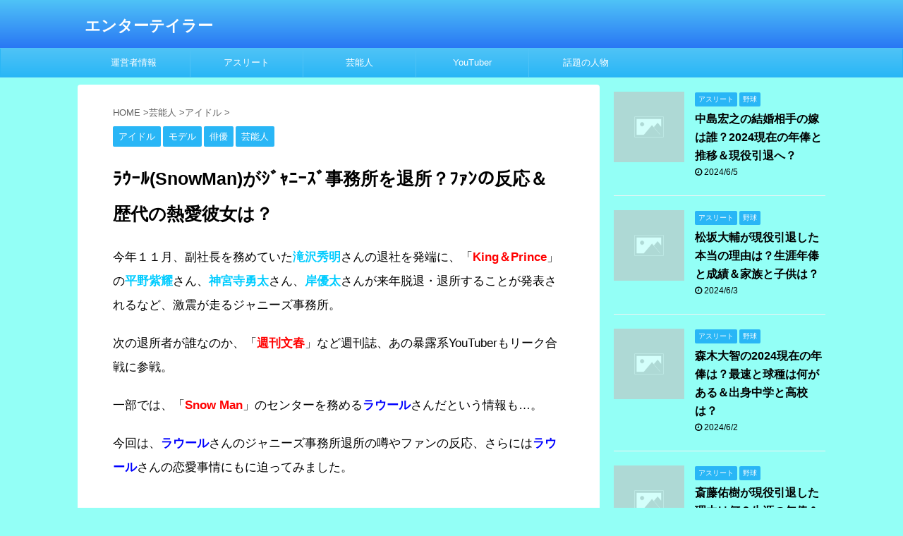

--- FILE ---
content_type: text/html; charset=UTF-8
request_url: https://entertaylor22.com/9636/
body_size: 19333
content:
<!DOCTYPE html> <!--[if lt IE 7]><html class="ie6" lang="ja"> <![endif]--> <!--[if IE 7]><html class="i7" lang="ja"> <![endif]--> <!--[if IE 8]><html class="ie" lang="ja"> <![endif]--> <!--[if gt IE 8]><!--><html lang="ja" class="s-navi-search-overlay"> <!--<![endif]--><head prefix="og: http://ogp.me/ns# fb: http://ogp.me/ns/fb# article: http://ogp.me/ns/article#"><meta charset="UTF-8" ><meta name="viewport" content="width=device-width,initial-scale=1.0,user-scalable=no,viewport-fit=cover"><meta name="format-detection" content="telephone=no" ><meta name="referrer" content="no-referrer-when-downgrade"/><link rel="alternate" type="application/rss+xml" title="エンターテイラー RSS Feed" href="https://entertaylor22.com/feed/" /><link rel="pingback" href="https://entertaylor22.com/xmlrpc.php" > <!--[if lt IE 9]> <script src="https://entertaylor22.com/wp-content/themes/affinger5/js/html5shiv.js"></script> <![endif]--><meta name='robots' content='max-image-preview:large' /><link media="all" href="https://entertaylor22.com/wp-content/cache/autoptimize/css/autoptimize_2d78d33b1c84c1c8bd159bad78a631ee.css" rel="stylesheet"><title>ﾗｳｰﾙ(SnowMan)がｼﾞｬﾆｰｽﾞ事務所を退所？ﾌｧﾝの反応＆歴代の熱愛彼女は？ - エンターテイラー</title><link rel='dns-prefetch' href='//ajax.googleapis.com' /><link rel='stylesheet' id='single-css' href='https://entertaylor22.com/wp-content/themes/affinger5/st-rankcss.php' type='text/css' media='all' /><link rel='stylesheet' id='st-themecss-css' href='https://entertaylor22.com/wp-content/themes/affinger5/st-themecss-loader.php?ver=6.8.1' type='text/css' media='all' /> <script type="text/javascript" src="//ajax.googleapis.com/ajax/libs/jquery/1.11.3/jquery.min.js?ver=1.11.3" id="jquery-js"></script> <link rel="https://api.w.org/" href="https://entertaylor22.com/wp-json/" /><link rel="alternate" title="JSON" type="application/json" href="https://entertaylor22.com/wp-json/wp/v2/posts/9636" /><link rel='shortlink' href='https://entertaylor22.com/?p=9636' /><link rel="alternate" title="oEmbed (JSON)" type="application/json+oembed" href="https://entertaylor22.com/wp-json/oembed/1.0/embed?url=https%3A%2F%2Fentertaylor22.com%2F9636%2F" /><link rel="alternate" title="oEmbed (XML)" type="text/xml+oembed" href="https://entertaylor22.com/wp-json/oembed/1.0/embed?url=https%3A%2F%2Fentertaylor22.com%2F9636%2F&#038;format=xml" /><meta name="robots" content="index, follow" /><meta name="keywords" content="ラウール,snowman,ジャニーズ,ジャニーズ事務所,退所,ファン,ファンの反応,歴代彼女,彼女,匂わせ,熱愛,画像,Twitter,学業専念,学校,高校,大学,早稲田大学,"><meta name="google-site-verification" content="XwPtf_0d8A1ahsTh2sFqojMyepA3B9gNO7FFqeZht6k" />  <script async src="https://www.googletagmanager.com/gtag/js?id=G-JZ7LX7Y972"></script> <script>window.dataLayer = window.dataLayer || [];
  function gtag(){dataLayer.push(arguments);}
  gtag('js', new Date());

  gtag('config', 'G-JZ7LX7Y972');</script> <script async
     crossorigin="anonymous" data-type="lazy" data-src="https://pagead2.googlesyndication.com/pagead/js/adsbygoogle.js?client=ca-pub-3455451770090706"></script> <link rel="canonical" href="https://entertaylor22.com/9636/" /> <noscript><style>.lazyload[data-src]{display:none !important;}</style></noscript><meta name="twitter:card" content="summary_large_image"><meta name="twitter:site" content="@ hpajyvzhhy67jdZ"><meta name="twitter:title" content="ﾗｳｰﾙ(SnowMan)がｼﾞｬﾆｰｽﾞ事務所を退所？ﾌｧﾝの反応＆歴代の熱愛彼女は？"><meta name="twitter:description" content="今年１１月、副社長を務めていた滝沢秀明さんの退社を発端に、「King＆Prince」の平野紫耀さん、神宮寺勇太さん、岸優太さんが来年脱退・退所することが発表されるなど、激震が走るジャニーズ事務所。 次"><meta name="twitter:image" content="https://entertaylor22.com/wp-content/themes/affinger5/images/no-img.png">  <script>jQuery(function(){
		jQuery('.st-btn-open').click(function(){
			jQuery(this).next('.st-slidebox').stop(true, true).slideToggle();
			jQuery(this).addClass('st-btn-open-click');
		});
	});</script> <script>jQuery(function(){
		jQuery('.post h2 , .h2modoki').wrapInner('<span class="st-dash-design"></span>');
		})</script> <script>jQuery(function(){
		jQuery("#toc_container:not(:has(ul ul))").addClass("only-toc");
		jQuery(".st-ac-box ul:has(.cat-item)").each(function(){
			jQuery(this).addClass("st-ac-cat");
		});
	});</script> <script>jQuery(function(){
						jQuery('.st-star').parent('.rankh4').css('padding-bottom','5px'); // スターがある場合のランキング見出し調整
	});</script> </head><body class="wp-singular post-template-default single single-post postid-9636 single-format-standard custom-background wp-theme-affinger5 not-front-page" ><div id="st-ami"><div id="wrapper" class=""><div id="wrapper-in"><header id=""><div id="headbox-bg"><div id="headbox"><nav id="s-navi" class="pcnone" data-st-nav data-st-nav-type="normal"><dl class="acordion is-active" data-st-nav-primary><dt class="trigger"><p class="acordion_button"><span class="op op-menu"><i class="fa st-svg-menu"></i></span></p></dt><dd class="acordion_tree"><div class="acordion_tree_content"><div class="menu-%e3%83%a1%e3%83%8b%e3%83%a5%e3%83%bc%ef%bc%92-container"><ul id="menu-%e3%83%a1%e3%83%8b%e3%83%a5%e3%83%bc%ef%bc%92" class="menu"><li id="menu-item-844" class="menu-item menu-item-type-post_type menu-item-object-page menu-item-844"><a href="https://entertaylor22.com/%e9%81%8b%e5%96%b6%e8%80%85%e6%83%85%e5%a0%b1/"><span class="menu-item-label">運営者情報</span></a></li><li id="menu-item-1592" class="menu-item menu-item-type-taxonomy menu-item-object-category menu-item-has-children menu-item-1592"><a href="https://entertaylor22.com/category/%e3%82%a2%e3%82%b9%e3%83%aa%e3%83%bc%e3%83%88/"><span class="menu-item-label">アスリート</span></a><ul class="sub-menu"><li id="menu-item-1593" class="menu-item menu-item-type-taxonomy menu-item-object-category menu-item-1593"><a href="https://entertaylor22.com/category/%e3%82%a2%e3%82%b9%e3%83%aa%e3%83%bc%e3%83%88/%e3%82%b5%e3%83%83%e3%82%ab%e3%83%bc/"><span class="menu-item-label">サッカー</span></a></li><li id="menu-item-2375" class="menu-item menu-item-type-taxonomy menu-item-object-category menu-item-2375"><a href="https://entertaylor22.com/category/%e3%82%a2%e3%82%b9%e3%83%aa%e3%83%bc%e3%83%88/%e9%87%8e%e7%90%83/"><span class="menu-item-label">野球</span></a></li><li id="menu-item-9208" class="menu-item menu-item-type-taxonomy menu-item-object-category menu-item-9208"><a href="https://entertaylor22.com/category/%e3%82%a2%e3%82%b9%e3%83%aa%e3%83%bc%e3%83%88/%e3%82%ad%e3%83%83%e3%82%af%e3%83%9c%e3%82%af%e3%82%b7%e3%83%b3%e3%82%b0/"><span class="menu-item-label">キックボクシング</span></a></li><li id="menu-item-2373" class="menu-item menu-item-type-taxonomy menu-item-object-category menu-item-2373"><a href="https://entertaylor22.com/category/%e3%82%a2%e3%82%b9%e3%83%aa%e3%83%bc%e3%83%88/%e3%83%9c%e3%82%af%e3%82%b7%e3%83%b3%e3%82%b0/"><span class="menu-item-label">ボクシング</span></a></li><li id="menu-item-2372" class="menu-item menu-item-type-taxonomy menu-item-object-category menu-item-2372"><a href="https://entertaylor22.com/category/%e3%82%a2%e3%82%b9%e3%83%aa%e3%83%bc%e3%83%88/%e3%83%86%e3%83%8b%e3%82%b9/"><span class="menu-item-label">テニス</span></a></li><li id="menu-item-3919" class="menu-item menu-item-type-taxonomy menu-item-object-category menu-item-3919"><a href="https://entertaylor22.com/category/%e3%82%a2%e3%82%b9%e3%83%aa%e3%83%bc%e3%83%88/%e3%82%b9%e3%83%8e%e3%83%bc%e3%83%9c%e3%83%bc%e3%83%89/"><span class="menu-item-label">スノーボード</span></a></li><li id="menu-item-1594" class="menu-item menu-item-type-taxonomy menu-item-object-category menu-item-1594"><a href="https://entertaylor22.com/category/%e3%82%a2%e3%82%b9%e3%83%aa%e3%83%bc%e3%83%88/%e3%83%90%e3%83%ac%e3%83%bc/"><span class="menu-item-label">バレー</span></a></li><li id="menu-item-1595" class="menu-item menu-item-type-taxonomy menu-item-object-category menu-item-1595"><a href="https://entertaylor22.com/category/%e3%82%a2%e3%82%b9%e3%83%aa%e3%83%bc%e3%83%88/%e9%99%b8%e4%b8%8a/"><span class="menu-item-label">陸上</span></a></li><li id="menu-item-3005" class="menu-item menu-item-type-taxonomy menu-item-object-category menu-item-3005"><a href="https://entertaylor22.com/category/%e3%82%a2%e3%82%b9%e3%83%aa%e3%83%bc%e3%83%88/%e3%83%90%e3%82%b9%e3%82%b1%e3%83%83%e3%83%88%e3%83%9c%e3%83%bc%e3%83%ab/"><span class="menu-item-label">バスケットボール</span></a></li><li id="menu-item-3006" class="menu-item menu-item-type-taxonomy menu-item-object-category menu-item-3006"><a href="https://entertaylor22.com/category/%e3%82%a2%e3%82%b9%e3%83%aa%e3%83%bc%e3%83%88/%e3%83%95%e3%82%a3%e3%82%ae%e3%83%a5%e3%82%a2%e3%82%b9%e3%82%b1%e3%83%bc%e3%83%88/"><span class="menu-item-label">フィギュアスケート</span></a></li><li id="menu-item-4015" class="menu-item menu-item-type-taxonomy menu-item-object-category menu-item-4015"><a href="https://entertaylor22.com/category/%e3%82%a2%e3%82%b9%e3%83%aa%e3%83%bc%e3%83%88/%e3%82%b9%e3%83%94%e3%83%bc%e3%83%89%e3%82%b9%e3%82%b1%e3%83%bc%e3%83%88/"><span class="menu-item-label">スピードスケート</span></a></li><li id="menu-item-4633" class="menu-item menu-item-type-taxonomy menu-item-object-category menu-item-4633"><a href="https://entertaylor22.com/category/%e3%82%a2%e3%82%b9%e3%83%aa%e3%83%bc%e3%83%88/%e7%ab%b6%e8%bc%aa/"><span class="menu-item-label">競輪</span></a></li><li id="menu-item-4669" class="menu-item menu-item-type-taxonomy menu-item-object-category menu-item-4669"><a href="https://entertaylor22.com/category/%e3%82%a2%e3%82%b9%e3%83%aa%e3%83%bc%e3%83%88/%e3%82%b9%e3%82%ad%e3%83%bc%e3%82%b8%e3%83%a3%e3%83%b3%e3%83%97/"><span class="menu-item-label">スキージャンプ</span></a></li><li id="menu-item-4441" class="menu-item menu-item-type-taxonomy menu-item-object-category menu-item-4441"><a href="https://entertaylor22.com/category/%e3%82%a2%e3%82%b9%e3%83%aa%e3%83%bc%e3%83%88/%e4%bd%93%e6%93%8d/"><span class="menu-item-label">体操</span></a></li><li id="menu-item-4780" class="menu-item menu-item-type-taxonomy menu-item-object-category menu-item-4780"><a href="https://entertaylor22.com/category/%e3%82%a2%e3%82%b9%e3%83%aa%e3%83%bc%e3%83%88/%e7%b7%8f%e5%90%88%e6%a0%bc%e9%97%98%e5%ae%b6/"><span class="menu-item-label">総合格闘家</span></a></li><li id="menu-item-13808" class="menu-item menu-item-type-taxonomy menu-item-object-category menu-item-13808"><a href="https://entertaylor22.com/category/%e3%82%a2%e3%82%b9%e3%83%aa%e3%83%bc%e3%83%88/%e3%83%a9%e3%82%b0%e3%83%93%e3%83%bc/"><span class="menu-item-label">ラグビー</span></a></li><li id="menu-item-10608" class="menu-item menu-item-type-taxonomy menu-item-object-category menu-item-10608"><a href="https://entertaylor22.com/category/%e3%82%a2%e3%82%b9%e3%83%aa%e3%83%bc%e3%83%88/%e6%9f%94%e9%81%93/"><span class="menu-item-label">柔道</span></a></li><li id="menu-item-5587" class="menu-item menu-item-type-taxonomy menu-item-object-category menu-item-5587"><a href="https://entertaylor22.com/category/%e3%82%a2%e3%82%b9%e3%83%aa%e3%83%bc%e3%83%88/%e3%82%b4%e3%83%ab%e3%83%95/"><span class="menu-item-label">ゴルフ</span></a></li><li id="menu-item-4779" class="menu-item menu-item-type-taxonomy menu-item-object-category menu-item-4779"><a href="https://entertaylor22.com/category/%e3%82%a2%e3%82%b9%e3%83%aa%e3%83%bc%e3%83%88/%e3%82%ab%e3%83%bc%e3%83%aa%e3%83%b3%e3%82%b0/"><span class="menu-item-label">カーリング</span></a></li></ul></li><li id="menu-item-1601" class="menu-item menu-item-type-taxonomy menu-item-object-category current-post-ancestor current-menu-parent current-post-parent menu-item-has-children menu-item-1601"><a href="https://entertaylor22.com/category/%e8%8a%b8%e8%83%bd%e4%ba%ba/"><span class="menu-item-label">芸能人</span></a><ul class="sub-menu"><li id="menu-item-1602" class="menu-item menu-item-type-taxonomy menu-item-object-category current-post-ancestor current-menu-parent current-post-parent menu-item-1602"><a href="https://entertaylor22.com/category/%e8%8a%b8%e8%83%bd%e4%ba%ba/%e4%bf%b3%e5%84%aa/"><span class="menu-item-label">俳優</span></a></li><li id="menu-item-1603" class="menu-item menu-item-type-taxonomy menu-item-object-category menu-item-1603"><a href="https://entertaylor22.com/category/%e8%8a%b8%e8%83%bd%e4%ba%ba/%e5%a5%b3%e5%84%aa/"><span class="menu-item-label">女優</span></a></li><li id="menu-item-2376" class="menu-item menu-item-type-taxonomy menu-item-object-category menu-item-2376"><a href="https://entertaylor22.com/category/%e8%8a%b8%e8%83%bd%e4%ba%ba/%e3%82%bf%e3%83%ac%e3%83%b3%e3%83%88/"><span class="menu-item-label">タレント</span></a></li><li id="menu-item-3007" class="menu-item menu-item-type-taxonomy menu-item-object-category menu-item-3007"><a href="https://entertaylor22.com/category/%e6%9c%89%e5%90%8d%e4%ba%ba/"><span class="menu-item-label">有名人</span></a></li><li id="menu-item-3008" class="menu-item menu-item-type-taxonomy menu-item-object-category current-post-ancestor current-menu-parent current-post-parent menu-item-3008"><a href="https://entertaylor22.com/category/%e8%8a%b8%e8%83%bd%e4%ba%ba/%e3%82%a2%e3%82%a4%e3%83%89%e3%83%ab/"><span class="menu-item-label">アイドル</span></a></li><li id="menu-item-3009" class="menu-item menu-item-type-taxonomy menu-item-object-category current-post-ancestor current-menu-parent current-post-parent menu-item-3009"><a href="https://entertaylor22.com/category/%e8%8a%b8%e8%83%bd%e4%ba%ba/%e3%83%a2%e3%83%87%e3%83%ab/"><span class="menu-item-label">モデル</span></a></li><li id="menu-item-3010" class="menu-item menu-item-type-taxonomy menu-item-object-category menu-item-3010"><a href="https://entertaylor22.com/category/%e8%8a%b8%e8%83%bd%e4%ba%ba/%e6%ad%8c%e6%89%8b/"><span class="menu-item-label">歌手</span></a></li><li id="menu-item-5532" class="menu-item menu-item-type-taxonomy menu-item-object-category menu-item-5532"><a href="https://entertaylor22.com/category/%e8%8a%b8%e8%83%bd%e4%ba%ba/%e3%82%a2%e3%83%8a%e3%82%a6%e3%83%b3%e3%82%b5%e3%83%bc/"><span class="menu-item-label">アナウンサー</span></a></li><li id="menu-item-9415" class="menu-item menu-item-type-taxonomy menu-item-object-category menu-item-9415"><a href="https://entertaylor22.com/category/%e8%8a%b8%e8%83%bd%e4%ba%ba/%e5%ad%90%e5%bd%b9/"><span class="menu-item-label">子役</span></a></li><li id="menu-item-4030" class="menu-item menu-item-type-taxonomy menu-item-object-category menu-item-4030"><a href="https://entertaylor22.com/category/%e8%8a%b8%e8%83%bd%e4%ba%ba/%e3%81%8a%e7%ac%91%e3%81%84%e8%8a%b8%e4%ba%ba/"><span class="menu-item-label">お笑い芸人</span></a></li></ul></li><li id="menu-item-2371" class="menu-item menu-item-type-taxonomy menu-item-object-category menu-item-2371"><a href="https://entertaylor22.com/category/youtuber/"><span class="menu-item-label">YouTuber</span></a></li><li id="menu-item-2377" class="menu-item menu-item-type-taxonomy menu-item-object-category menu-item-2377"><a href="https://entertaylor22.com/category/%e8%a9%b1%e9%a1%8c%e3%81%ae%e4%ba%ba%e7%89%a9/"><span class="menu-item-label">話題の人物</span></a></li></ul></div><div class="clear"></div></div></dd></dl></nav><div id="header-l"><div id="st-text-logo"><p class="descr sitenametop"></p><p class="sitename"><a href="https://entertaylor22.com/"> エンターテイラー </a></p></div></div><div id="header-r" class="smanone"></div></div></div><div id="gazou-wide"><div id="st-menubox"><div id="st-menuwide"><nav class="smanone clearfix"><ul id="menu-%e3%83%a1%e3%83%8b%e3%83%a5%e3%83%bc%ef%bc%92-1" class="menu"><li class="menu-item menu-item-type-post_type menu-item-object-page menu-item-844"><a href="https://entertaylor22.com/%e9%81%8b%e5%96%b6%e8%80%85%e6%83%85%e5%a0%b1/">運営者情報</a></li><li class="menu-item menu-item-type-taxonomy menu-item-object-category menu-item-has-children menu-item-1592"><a href="https://entertaylor22.com/category/%e3%82%a2%e3%82%b9%e3%83%aa%e3%83%bc%e3%83%88/">アスリート</a><ul class="sub-menu"><li class="menu-item menu-item-type-taxonomy menu-item-object-category menu-item-1593"><a href="https://entertaylor22.com/category/%e3%82%a2%e3%82%b9%e3%83%aa%e3%83%bc%e3%83%88/%e3%82%b5%e3%83%83%e3%82%ab%e3%83%bc/">サッカー</a></li><li class="menu-item menu-item-type-taxonomy menu-item-object-category menu-item-2375"><a href="https://entertaylor22.com/category/%e3%82%a2%e3%82%b9%e3%83%aa%e3%83%bc%e3%83%88/%e9%87%8e%e7%90%83/">野球</a></li><li class="menu-item menu-item-type-taxonomy menu-item-object-category menu-item-9208"><a href="https://entertaylor22.com/category/%e3%82%a2%e3%82%b9%e3%83%aa%e3%83%bc%e3%83%88/%e3%82%ad%e3%83%83%e3%82%af%e3%83%9c%e3%82%af%e3%82%b7%e3%83%b3%e3%82%b0/">キックボクシング</a></li><li class="menu-item menu-item-type-taxonomy menu-item-object-category menu-item-2373"><a href="https://entertaylor22.com/category/%e3%82%a2%e3%82%b9%e3%83%aa%e3%83%bc%e3%83%88/%e3%83%9c%e3%82%af%e3%82%b7%e3%83%b3%e3%82%b0/">ボクシング</a></li><li class="menu-item menu-item-type-taxonomy menu-item-object-category menu-item-2372"><a href="https://entertaylor22.com/category/%e3%82%a2%e3%82%b9%e3%83%aa%e3%83%bc%e3%83%88/%e3%83%86%e3%83%8b%e3%82%b9/">テニス</a></li><li class="menu-item menu-item-type-taxonomy menu-item-object-category menu-item-3919"><a href="https://entertaylor22.com/category/%e3%82%a2%e3%82%b9%e3%83%aa%e3%83%bc%e3%83%88/%e3%82%b9%e3%83%8e%e3%83%bc%e3%83%9c%e3%83%bc%e3%83%89/">スノーボード</a></li><li class="menu-item menu-item-type-taxonomy menu-item-object-category menu-item-1594"><a href="https://entertaylor22.com/category/%e3%82%a2%e3%82%b9%e3%83%aa%e3%83%bc%e3%83%88/%e3%83%90%e3%83%ac%e3%83%bc/">バレー</a></li><li class="menu-item menu-item-type-taxonomy menu-item-object-category menu-item-1595"><a href="https://entertaylor22.com/category/%e3%82%a2%e3%82%b9%e3%83%aa%e3%83%bc%e3%83%88/%e9%99%b8%e4%b8%8a/">陸上</a></li><li class="menu-item menu-item-type-taxonomy menu-item-object-category menu-item-3005"><a href="https://entertaylor22.com/category/%e3%82%a2%e3%82%b9%e3%83%aa%e3%83%bc%e3%83%88/%e3%83%90%e3%82%b9%e3%82%b1%e3%83%83%e3%83%88%e3%83%9c%e3%83%bc%e3%83%ab/">バスケットボール</a></li><li class="menu-item menu-item-type-taxonomy menu-item-object-category menu-item-3006"><a href="https://entertaylor22.com/category/%e3%82%a2%e3%82%b9%e3%83%aa%e3%83%bc%e3%83%88/%e3%83%95%e3%82%a3%e3%82%ae%e3%83%a5%e3%82%a2%e3%82%b9%e3%82%b1%e3%83%bc%e3%83%88/">フィギュアスケート</a></li><li class="menu-item menu-item-type-taxonomy menu-item-object-category menu-item-4015"><a href="https://entertaylor22.com/category/%e3%82%a2%e3%82%b9%e3%83%aa%e3%83%bc%e3%83%88/%e3%82%b9%e3%83%94%e3%83%bc%e3%83%89%e3%82%b9%e3%82%b1%e3%83%bc%e3%83%88/">スピードスケート</a></li><li class="menu-item menu-item-type-taxonomy menu-item-object-category menu-item-4633"><a href="https://entertaylor22.com/category/%e3%82%a2%e3%82%b9%e3%83%aa%e3%83%bc%e3%83%88/%e7%ab%b6%e8%bc%aa/">競輪</a></li><li class="menu-item menu-item-type-taxonomy menu-item-object-category menu-item-4669"><a href="https://entertaylor22.com/category/%e3%82%a2%e3%82%b9%e3%83%aa%e3%83%bc%e3%83%88/%e3%82%b9%e3%82%ad%e3%83%bc%e3%82%b8%e3%83%a3%e3%83%b3%e3%83%97/">スキージャンプ</a></li><li class="menu-item menu-item-type-taxonomy menu-item-object-category menu-item-4441"><a href="https://entertaylor22.com/category/%e3%82%a2%e3%82%b9%e3%83%aa%e3%83%bc%e3%83%88/%e4%bd%93%e6%93%8d/">体操</a></li><li class="menu-item menu-item-type-taxonomy menu-item-object-category menu-item-4780"><a href="https://entertaylor22.com/category/%e3%82%a2%e3%82%b9%e3%83%aa%e3%83%bc%e3%83%88/%e7%b7%8f%e5%90%88%e6%a0%bc%e9%97%98%e5%ae%b6/">総合格闘家</a></li><li class="menu-item menu-item-type-taxonomy menu-item-object-category menu-item-13808"><a href="https://entertaylor22.com/category/%e3%82%a2%e3%82%b9%e3%83%aa%e3%83%bc%e3%83%88/%e3%83%a9%e3%82%b0%e3%83%93%e3%83%bc/">ラグビー</a></li><li class="menu-item menu-item-type-taxonomy menu-item-object-category menu-item-10608"><a href="https://entertaylor22.com/category/%e3%82%a2%e3%82%b9%e3%83%aa%e3%83%bc%e3%83%88/%e6%9f%94%e9%81%93/">柔道</a></li><li class="menu-item menu-item-type-taxonomy menu-item-object-category menu-item-5587"><a href="https://entertaylor22.com/category/%e3%82%a2%e3%82%b9%e3%83%aa%e3%83%bc%e3%83%88/%e3%82%b4%e3%83%ab%e3%83%95/">ゴルフ</a></li><li class="menu-item menu-item-type-taxonomy menu-item-object-category menu-item-4779"><a href="https://entertaylor22.com/category/%e3%82%a2%e3%82%b9%e3%83%aa%e3%83%bc%e3%83%88/%e3%82%ab%e3%83%bc%e3%83%aa%e3%83%b3%e3%82%b0/">カーリング</a></li></ul></li><li class="menu-item menu-item-type-taxonomy menu-item-object-category current-post-ancestor current-menu-parent current-post-parent menu-item-has-children menu-item-1601"><a href="https://entertaylor22.com/category/%e8%8a%b8%e8%83%bd%e4%ba%ba/">芸能人</a><ul class="sub-menu"><li class="menu-item menu-item-type-taxonomy menu-item-object-category current-post-ancestor current-menu-parent current-post-parent menu-item-1602"><a href="https://entertaylor22.com/category/%e8%8a%b8%e8%83%bd%e4%ba%ba/%e4%bf%b3%e5%84%aa/">俳優</a></li><li class="menu-item menu-item-type-taxonomy menu-item-object-category menu-item-1603"><a href="https://entertaylor22.com/category/%e8%8a%b8%e8%83%bd%e4%ba%ba/%e5%a5%b3%e5%84%aa/">女優</a></li><li class="menu-item menu-item-type-taxonomy menu-item-object-category menu-item-2376"><a href="https://entertaylor22.com/category/%e8%8a%b8%e8%83%bd%e4%ba%ba/%e3%82%bf%e3%83%ac%e3%83%b3%e3%83%88/">タレント</a></li><li class="menu-item menu-item-type-taxonomy menu-item-object-category menu-item-3007"><a href="https://entertaylor22.com/category/%e6%9c%89%e5%90%8d%e4%ba%ba/">有名人</a></li><li class="menu-item menu-item-type-taxonomy menu-item-object-category current-post-ancestor current-menu-parent current-post-parent menu-item-3008"><a href="https://entertaylor22.com/category/%e8%8a%b8%e8%83%bd%e4%ba%ba/%e3%82%a2%e3%82%a4%e3%83%89%e3%83%ab/">アイドル</a></li><li class="menu-item menu-item-type-taxonomy menu-item-object-category current-post-ancestor current-menu-parent current-post-parent menu-item-3009"><a href="https://entertaylor22.com/category/%e8%8a%b8%e8%83%bd%e4%ba%ba/%e3%83%a2%e3%83%87%e3%83%ab/">モデル</a></li><li class="menu-item menu-item-type-taxonomy menu-item-object-category menu-item-3010"><a href="https://entertaylor22.com/category/%e8%8a%b8%e8%83%bd%e4%ba%ba/%e6%ad%8c%e6%89%8b/">歌手</a></li><li class="menu-item menu-item-type-taxonomy menu-item-object-category menu-item-5532"><a href="https://entertaylor22.com/category/%e8%8a%b8%e8%83%bd%e4%ba%ba/%e3%82%a2%e3%83%8a%e3%82%a6%e3%83%b3%e3%82%b5%e3%83%bc/">アナウンサー</a></li><li class="menu-item menu-item-type-taxonomy menu-item-object-category menu-item-9415"><a href="https://entertaylor22.com/category/%e8%8a%b8%e8%83%bd%e4%ba%ba/%e5%ad%90%e5%bd%b9/">子役</a></li><li class="menu-item menu-item-type-taxonomy menu-item-object-category menu-item-4030"><a href="https://entertaylor22.com/category/%e8%8a%b8%e8%83%bd%e4%ba%ba/%e3%81%8a%e7%ac%91%e3%81%84%e8%8a%b8%e4%ba%ba/">お笑い芸人</a></li></ul></li><li class="menu-item menu-item-type-taxonomy menu-item-object-category menu-item-2371"><a href="https://entertaylor22.com/category/youtuber/">YouTuber</a></li><li class="menu-item menu-item-type-taxonomy menu-item-object-category menu-item-2377"><a href="https://entertaylor22.com/category/%e8%a9%b1%e9%a1%8c%e3%81%ae%e4%ba%ba%e7%89%a9/">話題の人物</a></li></ul></nav></div></div></div></header><div id="content-w"><div id="st-header-post-under-box" class="st-header-post-no-data"
 style=""><div class="st-dark-cover"></div></div><div id="content" class="clearfix"><div id="contentInner"><main><article><div id="post-9636" class="st-post post-9636 post type-post status-publish format-standard hentry category-48 category-46 category-32 category-31"><div
 id="breadcrumb"><ol itemscope itemtype="http://schema.org/BreadcrumbList"><li itemprop="itemListElement" itemscope itemtype="http://schema.org/ListItem"> <a href="https://entertaylor22.com" itemprop="item"> <span itemprop="name">HOME</span> </a> &gt;<meta itemprop="position" content="1"/></li><li itemprop="itemListElement" itemscope itemtype="http://schema.org/ListItem"> <a href="https://entertaylor22.com/category/%e8%8a%b8%e8%83%bd%e4%ba%ba/" itemprop="item"> <span
 itemprop="name">芸能人</span> </a> &gt;<meta itemprop="position" content="2"/></li><li itemprop="itemListElement" itemscope itemtype="http://schema.org/ListItem"> <a href="https://entertaylor22.com/category/%e8%8a%b8%e8%83%bd%e4%ba%ba/%e3%82%a2%e3%82%a4%e3%83%89%e3%83%ab/" itemprop="item"> <span
 itemprop="name">アイドル</span> </a> &gt;<meta itemprop="position" content="3"/></li></ol></div><p class="st-catgroup"> <a href="https://entertaylor22.com/category/%e8%8a%b8%e8%83%bd%e4%ba%ba/%e3%82%a2%e3%82%a4%e3%83%89%e3%83%ab/" title="View all posts in アイドル" rel="category tag"><span class="catname st-catid48">アイドル</span></a> <a href="https://entertaylor22.com/category/%e8%8a%b8%e8%83%bd%e4%ba%ba/%e3%83%a2%e3%83%87%e3%83%ab/" title="View all posts in モデル" rel="category tag"><span class="catname st-catid46">モデル</span></a> <a href="https://entertaylor22.com/category/%e8%8a%b8%e8%83%bd%e4%ba%ba/%e4%bf%b3%e5%84%aa/" title="View all posts in 俳優" rel="category tag"><span class="catname st-catid32">俳優</span></a> <a href="https://entertaylor22.com/category/%e8%8a%b8%e8%83%bd%e4%ba%ba/" title="View all posts in 芸能人" rel="category tag"><span class="catname st-catid31">芸能人</span></a></p><h1 class="entry-title">ﾗｳｰﾙ(SnowMan)がｼﾞｬﾆｰｽﾞ事務所を退所？ﾌｧﾝの反応＆歴代の熱愛彼女は？</h1><div class="blogbox st-hide"><p><span class="kdate"> <i class="fa fa-clock-o"></i><time class="updated" datetime="2022-12-17T21:03:17+0900">2022年12月17日</time> </span></p></div><div class="mainbox"><div id="nocopy" ><div class="entry-content"><p>今年１１月、副社長を務めていた<span style="color: #00ccff;"><strong>滝沢秀明</strong></span>さんの退社を発端に、「<span style="color: #ff0000;"><strong>King＆Prince</strong></span>」の<span style="color: #00ccff;"><strong>平野紫耀</strong></span>さん、<span style="color: #00ccff;"><strong>神宮寺勇太</strong></span>さん、<span style="color: #00ccff;"><strong>岸優太</strong></span>さんが来年脱退・退所することが発表されるなど、激震が走るジャニーズ事務所。</p><p>次の退所者が誰なのか、「<span style="color: #ff0000;"><strong>週刊文春</strong></span>」など週刊誌、あの暴露系YouTuberもリーク合戦に参戦。</p><p>一部では、「<span style="color: #ff0000;"><strong>Snow Man</strong></span>」のセンターを務める<span style="color: #0000ff;"><strong>ラウール</strong></span>さんだという情報も…。</p><p>今回は、<span style="color: #0000ff;"><strong>ラウール</strong></span>さんのジャニーズ事務所退所の噂やファンの反応、さらには<span style="color: #0000ff;"><strong>ラウール</strong></span>さんの恋愛事情にもに迫ってみました。</p><p>&nbsp;</p><p>&nbsp;</p><p>&nbsp;</p><h4><span style="color: #000000;"><strong>・プロフィール</strong></span></h4><p style="text-align: center;"><p>&nbsp;</p><p style="text-align: center;"><span style="color: #000000;"><strong>名前　ラウール</strong></span></p><p style="text-align: center;"><span style="color: #000000;"><strong>本名　村上 真都 ラウール　(むらかみ まいとラウール)</strong></span></p><p style="text-align: center;"><span style="color: #000000;"><strong>生年月日　２００３年６月２７日</strong></span></p><p style="text-align: center;"><span style="color: #000000;"><strong>出身地　東京都大田区</strong></span></p><p style="text-align: center;"><span style="color: #000000;"><strong>身長　１９０cm</strong></span></p><p style="text-align: center;"><span style="color: #000000;"><strong>血液型　A型</strong></span></p><p style="text-align: center;"><span style="color: #000000;"><strong>所属　ジャニーズ事務所</strong></span></p><p>&nbsp;</p><p>&nbsp;</p><div class="clip-memobox" style="background:#FFF3E0;color:#000000;"><div class="clip-fonticon" style="color:#FFA726;"><i class="fa fa-lightbulb-o st-css-no" aria-hidden="true"></i></div><div class="clip-memotext" style="border-color:#FFA726;"><p style="color:#000000;"><p>父は<span style="color: #ff0000;"><strong>ベネズエラ人</strong></span>、母は<span style="color: #ff0000;"><strong>日本人</strong></span>のハーフ。</p><p>小学３年生の頃から本格的にダンスを習い始め、「<span style="color: #ff0000;"><strong>HATABOY</strong></span>」「<span style="color: #ff0000;"><strong>D’S TOY BURN</strong></span>」といったダンスチームに所属していた。</p><p>小学５年生の時に「<span style="color: #ff0000;"><strong>RIE HATA TOKYO</strong></span>」というチームで、ダンス世界大会「<span style="color: #ff0000;"><strong>Body rock Junior ２０１４</strong></span>」で準優勝。</p><p>翌年の「<span style="color: #ff0000;"><strong>Body rock Junior ２０１５</strong></span>」でも準優勝を果たした。</p><p>親がジャニーズ事務所に履歴書を送り、<span style="color: #0000ff;"><strong>ラウール</strong></span>さんのダンスを振付師が気に入ったことが後押しとなり合格。</p><p>２０１５年５月２日、小学６年生の時にジャニーズ事務所に入所した。</p><p>ジャニーズJr.内ユニット・「<span style="color: #ff0000;"><strong>少年忍者</strong></span>」で活躍し、２０１９年１月１７日に「<span style="color: #ff0000;"><strong>Snow Man</strong></span>」に加入。</p><p>２０２０年１月２２日に「<span style="color: #ff0000;"><strong>Snow Man</strong></span>」としてCDデビュー。</p><p>同年７月、男性ファッション雑誌『<span style="color: #ff0000;"><strong>MEN’S NON-NO</strong></span>』の隔月レギュラーモデルに就任した。</p></p></div></div><p>&nbsp;</p><p>&nbsp;</p><p>&nbsp;</p><h4><span style="color: #000000;"><strong>・ジャニーズ事務所を退所…？</strong></span></h4><p>&nbsp;</p><p>１２月１４日、<span style="color: #ff0000;"><strong>東スポWEB</strong></span>が『<span style="color: #ff0000;"><strong>Snow Man ラウールが学業専念へ　退所フラグかき消す「策士」ぶり</strong></span>』とのタイトルで、<span style="color: #0000ff;"><strong>ラウール</strong></span>さんが“<span style="color: #ff0000;"><strong>学業に専念</strong></span>”することを報じました。</p><p>記事のタイトルだけを見れば、<span style="color: #0000ff;"><strong>ラウール</strong></span>さんが“<span style="color: #ff0000;"><strong>学業専念</strong></span>”することを理由にジャニーズ事務所を<span style="color: #ff0000;"><strong>退所</strong></span>することになったと勘違いしてしまいそうですが…。</p><p>まず、<span style="color: #0000ff;"><strong>ラウール</strong></span>さんがどの大学に通われているのか調べてみました。</p><p>&nbsp;</p><p><span style="color: #0000ff;"><strong>ラウール</strong></span>さんは、２０２２年４月に「<span style="color: #ff0000;"><strong>早稲田大学人間科学部健康福祉科学科</strong></span>」（通信教育課程）に入学。</p><p><span style="color: #0000ff;"><strong>ラウール</strong></span>さん自身、進学については色々と不安があったようですが、<span style="color: #ff0000;"><strong>Snow Man</strong></span>“<span style="color: #ff0000;"><strong>育ての親</strong></span>”である<span style="color: #00ccff;"><strong>滝沢秀明</strong></span>さんが背中を押してくれたこともあり、「<span style="color: #ff0000;"><strong>お仕事と両立して頑張っていきたい</strong></span>」と進学を決意。</p><p>&nbsp;</p><p>この通信課程教育は通称「<span style="color: #ff0000;"><strong>eスクール</strong></span>」と呼ばれており、入試は志望動機書・学修計画書の書類審査と面接で合否が決まるため、比較的合格しやすいようですが、通信教育課程ということもあり、提出する課題が多く、卒業するのが難しいといわれています。</p><p>そのため、“<span style="color: #ff0000;"><strong>学業専念</strong></span>”となれば、(滝沢秀明さんの退社、「King &amp; Prince」の分裂騒動があったことは記憶に新しいところですし)芸能活動を休止、もしくは引退をイメージする人も少なくなかったのではないでしょうか？</p><p>&nbsp;</p><p>『<span style="color: #ff0000;"><strong>週刊文春</strong></span>』が解散やメンバーの脱退・退所があってもおかしくないグループとして、「<span style="color: #ff0000;"><strong>Snow Man</strong></span>」、「<span style="color: #ff0000;"><strong>SixTONES</strong></span>」、「<span style="color: #ff0000;"><strong>Sexy Zone</strong></span>」、「<span style="color: #ff0000;"><strong>Hey! Say! JUMP</strong></span>」、「<span style="color: #ff0000;"><strong>Kis-My-Ft２</strong></span>」の名前を挙げ、暴露系YouTuberの<span style="color: #00ffff;"><strong>ガーシー</strong></span>こと<span style="color: #00ccff;"><strong>東谷義和</strong></span>さんは、１１月２７日に行った生配信の中で、次にジャニーズ事務所を退所する可能性があるグループとして「<span style="color: #ff0000;"><strong>Snow Man</strong></span>」を挙げていました。</p><p>その中でも、ドラマ出演が白紙になったとの報道があったり、『<span style="color: #00ff00;"><strong>MEN’S NON-NO</strong></span>』の隔月レギュラーモデルを卒業した<span style="color: #0000ff;"><strong>ラウール</strong></span>さんが事務所を退所する可能性が高いと噂されていました。</p><p>「<span style="color: #ff0000;"><strong>Snow Man</strong></span>」のファンはこの報道をどのように捉えているのでしょうか？</p><p>&nbsp;</p><p>&nbsp;</p><p>&nbsp;</p><h4><span style="color: #000000;"><strong>・ファンの反応は…？</strong></span></h4><p>&nbsp;</p><p><span style="color: #0000ff;"><strong>ラウール</strong></span>さんの退所疑惑についてSNSで反応を見てみると…。</p><p>&nbsp;</p><blockquote class="twitter-tweet"><p dir="ltr" lang="ja">策士でも何でもいいから、ずっと9人でいてほしい…&#x1f62d;<br /> それが今の願いだぁぁぁぁ！<br /> 学業専念いいじゃない！<br /> ラウちゃんは頭いいんだから&#x1f624;<a href="https://twitter.com/hashtag/%E3%83%A9%E3%82%A6%E3%83%BC%E3%83%AB?src=hash&amp;ref_src=twsrc%5Etfw">#ラウール</a><a href="https://twitter.com/hashtag/%E3%82%B9%E3%83%8E%E3%83%BC%E3%83%9E%E3%83%B3?src=hash&amp;ref_src=twsrc%5Etfw">#スノーマン</a><br /> Ｓｎｏｗ　Ｍａｎラウールが学業専念へ　退所フラグかき消す「策士」ぶり(東スポWEB)<a href="https://twitter.com/hashtag/Yahoo%E3%83%8B%E3%83%A5%E3%83%BC%E3%82%B9?src=hash&amp;ref_src=twsrc%5Etfw">#Yahooニュース</a><a href="https://t.co/XuS789wHVP">https://t.co/XuS789wHVP</a></p><p>— ジャニオタBAB (@janiota326) <a href="https://twitter.com/janiota326/status/1603029689563779073?ref_src=twsrc%5Etfw">December 14, 2022</a></p></blockquote><blockquote class="twitter-tweet"><p dir="ltr" lang="ja">さっきお母さんからラウールくん退所するの？と言われひっくり返りそうになりながら記事見たんだけどあれ見出しがいかんくないか？誤解生むべ</p><p>— &#x2764;︎.* (@m_snow_m__) <a href="https://twitter.com/m_snow_m__/status/1602894821902888961?ref_src=twsrc%5Etfw">December 14, 2022</a></p></blockquote><blockquote class="twitter-tweet"><p dir="ltr" lang="ja">仕事中にネットニュース的なので「ラウール　退所」の文字だけ見えて焦ったじゃんか。<br /> よく見たらこの前のブログの話だし、やめてくれよなっっ&#x1f624;&#x1f624;</p><p>— うあ (@meru_2167) <a href="https://twitter.com/meru_2167/status/1602883238871019520?ref_src=twsrc%5Etfw">December 14, 2022</a></p></blockquote><blockquote class="twitter-tweet"><p dir="ltr" lang="ja">ラウールのネット記事なんだあれは<br /> 退所のこと言ってる人たちは<br /> ブログ読んでない人なんだろうな</p><p>— *RINKO* (@maimai_1716) <a href="https://twitter.com/maimai_1716/status/1603034321148780544?ref_src=twsrc%5Etfw">December 14, 2022</a></p></blockquote><blockquote class="twitter-tweet"><p dir="ltr" lang="ja">ラウールがテレビ出演を断ってるとか、メンズノンノを卒業して道枝君になったとか、色んな情報から、ジャニーズ退所か？って噂になってたから、ラウール自身が違うよ、学業を優先したいって事務所にお願いしたからだよ！って説明したって話しー<br /> このSnowManラウール学業優先か☟ <a href="https://t.co/AtfXFzH7TE">https://t.co/AtfXFzH7TE</a></p><p>— スノ担兼ティアラ SnowMan King &amp; Prince (@SnowMan05426382) <a href="https://twitter.com/SnowMan05426382/status/1603018844171182081?ref_src=twsrc%5Etfw">December 14, 2022</a></p></blockquote><blockquote class="twitter-tweet"><p dir="ltr" lang="ja">ラウールが脱退？退所？学業専念するから、活動休止？<br /> アホらし。</p><p>そんなこと本人は一言も言ってないし、書いてない。</p><p>本人が言ってるのは</p><p>グループでの活動 〉学業 〉個人の仕事</p><p>この、個人の仕事を絞ってるだけの話し</p><p>変な記事のタイトルだけで憶測で物言ったり、情報に踊らされるなよ。</p><p>— 1mは (@lgUDNoSzUBg18k) <a href="https://twitter.com/lgUDNoSzUBg18k/status/1603035507956494337?ref_src=twsrc%5Etfw">December 14, 2022</a></p></blockquote><blockquote class="twitter-tweet"><p dir="ltr" lang="ja">ラウちゃんだけを信じる<br /> ただそれだけ。</p><p>何度あのブログを読んでも<br /> ラウちゃんは賢いと再確認する。</p><p>Snow Man<br /> センター<br /> ラウール<br /> 自分をどう生かすか、どうみせるか<br /> 楽しみ！！！</p><p>Ｓｎｏｗ　Ｍａｎラウールが学業専念へ　退所フラグかき消す「策士」ぶり | 東スポWEB <a href="https://t.co/juynoY1ijG">https://t.co/juynoY1ijG</a></p><p>— LrauL&#x2665;misa (@LLrau0) <a href="https://twitter.com/LLrau0/status/1602869531801980928?ref_src=twsrc%5Etfw">December 14, 2022</a></p></blockquote><p>&nbsp;</p><p>・・・意外と冷静なファンが多いようですね。</p><p>週刊誌や<span style="color: #00ccff;"><strong>東谷義和</strong></span>さんが「<span style="color: #ff0000;"><strong>Snow Man</strong></span>」のメンバーから退所者が出ることを予告したことで、１１月下旬頃にはファンの中には動揺した人も現れたようですが、<span style="color: #0000ff;"><strong>ラウール</strong></span>さん自身から“<span style="color: #ff0000;"><strong>ある報告</strong></span>”を聞いて安堵したんだとか。</p><p>&nbsp;</p><div class="clip-memobox" style="background:#fafafa;color:#000000;"><div class="clip-fonticon" style="color:#919191;"><i class="fa fa-file-text-o st-css-no" aria-hidden="true"></i></div><div class="clip-memotext" style="border-color:#E0E0E0;"><p style="color:#000000;">ラウールは今年、大学に入学したこともあり、学業に専念したいということを事務所に申し入れているとブログで報告していました。要は学業もやりたいから、仕事をセーブすると言いたいわけです。ただ、ブログの中では〝僕は多分かなりの策士だよん〟とも語っている。</p></div></div><p>&nbsp;</p><p>今年１１月２６日、ファンから不安の声が相次ぐ中、<span style="color: #0000ff;"><strong>ラウール</strong></span>さん本人がジャニーズ事務所公式モバイルサイト・Johnny’s webのブログ『<span style="color: #ff0000;"><strong>すの日常</strong></span>』を更新し、「<span style="color: #ff0000;"><strong>本当は言うつもりなかった話</strong></span>」と前置きした上で、大学入学時に学業に専念すること(仕事をセーブすること)を事務所に希望していたと告白。</p><p>&nbsp;</p><p>&nbsp;</p><div class="st-kaiwa-box kaiwaicon1 clearfix"><div class="st-kaiwa-face"><img decoding="async" src="[data-uri]" width="60px" data-src="https://entertaylor22.com/wp-content/themes/affinger5/images/no-img.png" class="lazyload" data-eio-rwidth="300" data-eio-rheight="300"><noscript><img decoding="async" src="https://entertaylor22.com/wp-content/themes/affinger5/images/no-img.png" width="60px" data-eio="l"></noscript><div class="st-kaiwa-face-name"></div></div><div class="st-kaiwa-area"><div class="st-kaiwa-hukidashi">勘違いされたり、それで周りに迷惑がかかったり、自分を可哀想な目で見られるのがすごい嫌</div></div></div><p>&nbsp;</p><p>と、週刊誌の憶測で周囲に迷惑を掛けていることに心を痛めており、ブログで真相を明かすことにしたんだとか。</p><p>最近では、学業専念を理由に年単位で休養する芸能人も珍しくないですが、<span style="color: #0000ff;"><strong>ラウール</strong></span>さんの場合は一般人であっても卒業することが難しいとされる<span style="color: #ff0000;"><strong>早稲田大学</strong></span>の通信教育課程でありながら、「<span style="color: #ff0000;"><strong>仕事と学業を両立させる</strong></span>」との強い決意で、トップアイドルとしても活動する姿には尊敬の念を抱かざるを得ません。</p><p>&nbsp;</p><p>&nbsp;</p><p>&nbsp;</p><h4><span style="color: #000000;"><strong>・歴代の熱愛彼女は…？</strong></span></h4><p style="text-align: center;"><p>&nbsp;</p><p>ここからは打って変わって、<span style="color: #0000ff;"><strong>ラウール</strong></span>さんの恋愛事情について迫ってみようと思います。</p><p><span style="color: #0000ff;"><strong>ラウール</strong></span>さんは過去にどんな女性と噂になったのでしょうか？</p><p>&nbsp;</p><p>・<span style="color: #ff00ff;"><strong>西川怜</strong></span></p><p>&nbsp;</p><p>&nbsp;</p><p>まず最初に紹介するのは、元AKB４８の<span style="color: #ff00ff;"><strong>西川怜</strong></span>（にしかわ れい）さん。</p><p><span style="color: #ff00ff;"><strong>西川怜</strong></span>さんとは２０１９年にファンの間で熱愛が噂されました。</p><p><span style="color: #ff00ff;"><strong>西川怜</strong></span>さんが<span style="color: #0000ff;"><strong>ラウール</strong></span>さんと自身のイニシャルである「<span style="color: #ff0000;"><strong>R</strong></span>」のチャームをスマホケースにつけていることで匂わせだと噂に。</p><p>さらに<span style="color: #ff00ff;"><strong>西川怜</strong></span>さんが２０１９年１１月１１日に「<span style="color: #ff0000;"><strong>ポッキーを久しぶりに食べた</strong></span>」とインスタグラムに投稿したことにも注目が集まりました。</p><p><span style="color: #0000ff;"><strong>ラウール</strong></span>さんは足が細いことから「<span style="color: #ff0000;"><strong>ポッキー</strong></span>」とファンの間で呼ばれているのですが、ポッキー＝ラウールさんと想像するファンがいたそうです。</p><p>ただ、１１月１１日は「<span style="color: #ff0000;"><strong>ポッキー＆プリッツの日</strong></span>」ですし、たくさんの方がポッキーについて投稿しています。</p><p>さすがにこじつけのように感じられますが、果たして…？</p><p>&nbsp;</p><p>&nbsp;</p><p>・<span style="color: #ff00ff;"><strong>千葉里絵</strong></span></p><p>２０１９年１２月頃、<span style="color: #ff00ff;"><strong>西川怜</strong></span>さんと同じ「<span style="color: #ff0000;"><strong>R</strong></span>」のチャームが付いたスマホケースを使っていたことが<span style="color: #ff0000;"><strong>Snow Man</strong></span>のファンの目に留まったようです。</p><p>&nbsp;</p><p><span style="color: #ff00ff;"><strong>千葉里絵</strong></span>さんは、その理由を</p><p>&nbsp;</p><div class="st-kaiwa-box kaiwaicon1 clearfix"><div class="st-kaiwa-face"><img decoding="async" src="[data-uri]" width="60px" data-src="https://entertaylor22.com/wp-content/themes/affinger5/images/no-img.png" class="lazyload" data-eio-rwidth="300" data-eio-rheight="300"><noscript><img decoding="async" src="https://entertaylor22.com/wp-content/themes/affinger5/images/no-img.png" width="60px" data-eio="l"></noscript><div class="st-kaiwa-face-name"></div></div><div class="st-kaiwa-area"><div class="st-kaiwa-hukidashi">自分のイニシャルがなく、大好きな西川怜ちゃんのイニシャルのものを買った</div></div></div><p>&nbsp;</p><p>と話しているそうですが、この投稿はすでに削除されており、真偽は不明です。</p><p><span style="color: #ff0000;"><strong>Snow Man</strong></span>の公式グッズを使用していたのなら疑われても仕方ないと思いますが、「<span style="color: #ff0000;"><strong>R</strong></span>」のチャームだけで<span style="color: #0000ff;"><strong>ラウール</strong></span>さんとの熱愛を匂わせる証拠にはならないかと…。</p><p>&nbsp;</p><p>&nbsp;</p><p>・<span style="color: #ff00ff;"><strong>久保怜音</strong></span></p><p>&nbsp;</p><p>&nbsp;</p><p><span style="color: #ff00ff;"><strong>西川怜</strong></span>さん、<span style="color: #ff00ff;"><strong>千葉恵里</strong></span>さん同様(千葉恵里さんは現役)に<span style="color: #ff0000;"><strong>AKB４８</strong></span>の元メンバーである<span style="color: #ff00ff;"><strong>久保怜音</strong></span>（くぼ さとね）さんも匂わせをしたといわれています。</p><p><span style="color: #ff0000;"><strong>Snow Man</strong></span>がデビューした２０２０年１月２２日に、<span style="color: #ff00ff;"><strong>久保怜音</strong></span>さんは自身のインスタグラムに全身「<span style="color: #ff0000;"><strong>白色の服</strong></span>」を着た写真を投稿。</p><p><span style="color: #0000ff;"><strong>ラウール</strong></span>さんのメンバーカラーが「<span style="color: #ff0000;"><strong>白</strong></span>」であったことから匂わせだと噂になりました。</p><p>ただ、<span style="color: #ff00ff;"><strong>久保怜音</strong></span>さんは普段から白を基調としたコーデを好んでおり、１月２２日に白の服を着ていたのはたまたまだった可能性が高いようです。</p><p>どうも、<span style="color: #ff00ff;"><strong>西川怜</strong></span>さんが<span style="color: #ff0000;"><strong>Snow Man</strong></span>のファンから目をつけられたことで、他のメンバーのSNSもチェックされていたようですね。</p><p>&nbsp;</p><p>&nbsp;</p><p>・<span style="color: #ff00ff;"><strong>岩田陽菜</strong></span></p><p>&nbsp;</p><p>&nbsp;</p><p><span style="color: #ff0000;"><strong>STU４８</strong></span>の<span style="color: #ff00ff;"><strong>岩田陽菜</strong></span>(いわた ひな)さんは、２０１９年６月２６日(ラウールさんの誕生日)に真っ白のレアチーズケーキの画像をインスタグラムに投稿したことで匂わせを疑われました。</p><p>投稿には哺乳瓶の絵文字が使われており、「<span style="color: #ff0000;"><strong>哺乳瓶＝赤ちゃん＝誕生日</strong></span>」を連想させ、背景はすべて「<span style="color: #ff0000;"><strong>白色</strong></span>」。</p><p>先程もお伝えしたように、<span style="color: #0000ff;"><strong>ラウール</strong></span>さんのメンバーカラーが「<span style="color: #ff0000;"><strong>白</strong></span>」だったことから匂わせだと噂になったようです。</p><p>さらには、(ラウールさんは過去にクリスチャン・ディオールのコスメとコラボしていた)<span style="color: #ff0000;"><strong>クリスチャン・ディオール</strong></span>の香水が大好きと投稿したことも匂わせだといわれています。</p><p>ただ、<span style="color: #ff0000;"><strong>STU４８</strong></span>は今年発売の『<span style="color: #ff0000;"><strong>花は誰のもの？</strong></span>』のヒットで、様々な歌番組に出演できることになったことをメンバーが喜んでいるくらいですし、<span style="color: #ff0000;"><strong>Snow Man</strong></span>と親しくなれるほど共演があったのかは甚だ疑問です。</p><p>&nbsp;</p><p>&nbsp;</p><p>・<span style="color: #ff00ff;"><strong>南沙良</strong></span></p><p>&nbsp;</p><p>&nbsp;</p><p>女優として活躍する<span style="color: #ff00ff;"><strong>南沙良</strong></span>(みなみ さら)さんも<span style="color: #0000ff;"><strong>ラウール</strong></span>さんとの熱愛を匂わせていたといわれています。</p><p><span style="color: #ff00ff;"><strong>南沙良</strong></span>さんが<span style="color: #0000ff;"><strong>ラウール</strong></span>さんの好きな恐竜(の風船)と一緒に撮った写真をSNSに投稿したり、誕生日ケーキのチョコプレートに<span style="color: #0000ff;"><strong>ラウール</strong></span>さんの名前(マイトに見える)が書かれている投稿をしていること、さらにはその動画に男性の声が入っていたことから、<span style="color: #0000ff;"><strong>ラウール</strong></span>さんと一緒に誕生日を祝ったのでは？とファンの間で話題に。</p><p>ただ、実際に二人に面識があるのかさえ判明しておらず、匂わせといっていいのかも分かりません。</p><p>&nbsp;</p><p>タイトルには“<span style="color: #ff0000;"><strong>歴代の熱愛彼女</strong></span>”としましたが、匂わせといわれているものに確証はなく、噂になった女性たちとはそんなに深い関係ではなさそうです。</p><p>&nbsp;</p><p>今年７月、Yahoo！知恵袋に</p><p>&nbsp;</p><div class="st-kaiwa-box kaiwaicon1 clearfix"><div class="st-kaiwa-face"><img decoding="async" src="[data-uri]" width="60px" data-src="https://entertaylor22.com/wp-content/themes/affinger5/images/no-img.png" class="lazyload" data-eio-rwidth="300" data-eio-rheight="300"><noscript><img decoding="async" src="https://entertaylor22.com/wp-content/themes/affinger5/images/no-img.png" width="60px" data-eio="l"></noscript><div class="st-kaiwa-face-name"></div></div><div class="st-kaiwa-area"><div class="st-kaiwa-hukidashi">SnowManのラウールくんには今、彼女がいると思いますか？</div></div></div><p>&nbsp;</p><p>と、<span style="color: #0000ff;"><strong>ラウール</strong></span>さんのファンから質問が…。</p><p>&nbsp;</p><p>ベストアンサーに選ばれた方は</p><p>&nbsp;</p><div class="st-kaiwa-box kaiwaicon1 clearfix"><div class="st-kaiwa-face"><img decoding="async" src="[data-uri]" width="60px" data-src="https://entertaylor22.com/wp-content/themes/affinger5/images/no-img.png" class="lazyload" data-eio-rwidth="300" data-eio-rheight="300"><noscript><img decoding="async" src="https://entertaylor22.com/wp-content/themes/affinger5/images/no-img.png" width="60px" data-eio="l"></noscript><div class="st-kaiwa-face-name"></div></div><div class="st-kaiwa-area"><div class="st-kaiwa-hukidashi">かわいそうですが、本当にそんな暇がないと思います。過去に何度か噂が出てましたが、全く接点がなかったり、匂わせにもなってないことをこじつけてるものばかりでした。目黒くんへの依存がすごいので、少しは恋愛して欲しいなと思うんですけどね…(母心)</div></div></div><p>&nbsp;</p><p>と返答。</p><p>熱心なファンの方からすると、過去の匂わせは全て“<span style="color: #ff0000;"><strong>ガセネタ</strong></span>”だと断言されていました。</p><p>芸能活動をセーブしなければ学業を続けることが難しい現状ですし、<span style="color: #0000ff;"><strong>ラウール</strong></span>さんに恋愛をする時間はないのかもしれません。</p><p>しばらくは<span style="color: #0000ff;"><strong>ラウール</strong></span>さんに熱愛報道はなさそうですし、ファンは安心して推せますね。</p><p>&nbsp;</p><p>&nbsp;</p><p>&nbsp;</p><p>最後までお読みいただきありがとうございます。</p></div></div><div class="adbox"><div class="textwidget custom-html-widget"> <script async
     crossorigin="anonymous" data-type="lazy" data-src="https://pagead2.googlesyndication.com/pagead/js/adsbygoogle.js?client=ca-pub-3455451770090706"></script>  <ins class="adsbygoogle"
 style="display:block"
 data-ad-client="ca-pub-3455451770090706"
 data-ad-slot="1410585056"
 data-ad-format="auto"
 data-full-width-responsive="true"></ins> <script>(adsbygoogle = window.adsbygoogle || []).push({});</script> </div><div style="padding-top:10px;"></div></div></div><div class="sns"><ul class="clearfix"><li class="twitter"> <a rel="nofollow" onclick="window.open('//twitter.com/intent/tweet?url=https%3A%2F%2Fentertaylor22.com%2F9636%2F&text=%EF%BE%97%EF%BD%B3%EF%BD%B0%EF%BE%99%28SnowMan%29%E3%81%8C%EF%BD%BC%EF%BE%9E%EF%BD%AC%EF%BE%86%EF%BD%B0%EF%BD%BD%EF%BE%9E%E4%BA%8B%E5%8B%99%E6%89%80%E3%82%92%E9%80%80%E6%89%80%EF%BC%9F%EF%BE%8C%EF%BD%A7%EF%BE%9D%E3%81%AE%E5%8F%8D%E5%BF%9C%EF%BC%86%E6%AD%B4%E4%BB%A3%E3%81%AE%E7%86%B1%E6%84%9B%E5%BD%BC%E5%A5%B3%E3%81%AF%EF%BC%9F&via= hpajyvzhhy67jdZ&tw_p=tweetbutton', '', 'width=500,height=450'); return false;"><i class="fa fa-twitter"></i><span class="snstext" >Twitter</span></a></li><li class="facebook"> <a href="//www.facebook.com/sharer.php?src=bm&u=https%3A%2F%2Fentertaylor22.com%2F9636%2F&t=%EF%BE%97%EF%BD%B3%EF%BD%B0%EF%BE%99%28SnowMan%29%E3%81%8C%EF%BD%BC%EF%BE%9E%EF%BD%AC%EF%BE%86%EF%BD%B0%EF%BD%BD%EF%BE%9E%E4%BA%8B%E5%8B%99%E6%89%80%E3%82%92%E9%80%80%E6%89%80%EF%BC%9F%EF%BE%8C%EF%BD%A7%EF%BE%9D%E3%81%AE%E5%8F%8D%E5%BF%9C%EF%BC%86%E6%AD%B4%E4%BB%A3%E3%81%AE%E7%86%B1%E6%84%9B%E5%BD%BC%E5%A5%B3%E3%81%AF%EF%BC%9F" target="_blank" rel="nofollow noopener"><i class="fa fa-facebook"></i><span class="snstext" >Share</span> </a></li><li class="pocket"> <a rel="nofollow" onclick="window.open('//getpocket.com/edit?url=https%3A%2F%2Fentertaylor22.com%2F9636%2F&title=%EF%BE%97%EF%BD%B3%EF%BD%B0%EF%BE%99%28SnowMan%29%E3%81%8C%EF%BD%BC%EF%BE%9E%EF%BD%AC%EF%BE%86%EF%BD%B0%EF%BD%BD%EF%BE%9E%E4%BA%8B%E5%8B%99%E6%89%80%E3%82%92%E9%80%80%E6%89%80%EF%BC%9F%EF%BE%8C%EF%BD%A7%EF%BE%9D%E3%81%AE%E5%8F%8D%E5%BF%9C%EF%BC%86%E6%AD%B4%E4%BB%A3%E3%81%AE%E7%86%B1%E6%84%9B%E5%BD%BC%E5%A5%B3%E3%81%AF%EF%BC%9F', '', 'width=500,height=350'); return false;"><i class="fa fa-get-pocket"></i><span class="snstext" >Pocket</span></a></li><li class="hatebu"> <a href="//b.hatena.ne.jp/entry/https://entertaylor22.com/9636/" class="hatena-bookmark-button" data-hatena-bookmark-layout="simple" title="ﾗｳｰﾙ(SnowMan)がｼﾞｬﾆｰｽﾞ事務所を退所？ﾌｧﾝの反応＆歴代の熱愛彼女は？" rel="nofollow"><i class="fa st-svg-hateb"></i><span class="snstext" >Hatena</span> </a><script type="text/javascript" src="//b.st-hatena.com/js/bookmark_button.js" charset="utf-8" async="async"></script> </li><li class="line"> <a href="//line.me/R/msg/text/?%EF%BE%97%EF%BD%B3%EF%BD%B0%EF%BE%99%28SnowMan%29%E3%81%8C%EF%BD%BC%EF%BE%9E%EF%BD%AC%EF%BE%86%EF%BD%B0%EF%BD%BD%EF%BE%9E%E4%BA%8B%E5%8B%99%E6%89%80%E3%82%92%E9%80%80%E6%89%80%EF%BC%9F%EF%BE%8C%EF%BD%A7%EF%BE%9D%E3%81%AE%E5%8F%8D%E5%BF%9C%EF%BC%86%E6%AD%B4%E4%BB%A3%E3%81%AE%E7%86%B1%E6%84%9B%E5%BD%BC%E5%A5%B3%E3%81%AF%EF%BC%9F%0Ahttps%3A%2F%2Fentertaylor22.com%2F9636%2F" target="_blank" rel="nofollow noopener"><i class="fa fa-comment" aria-hidden="true"></i><span class="snstext" >LINE</span></a></li><li class="share-copy"> <a href="#" rel="nofollow" data-st-copy-text="ﾗｳｰﾙ(SnowMan)がｼﾞｬﾆｰｽﾞ事務所を退所？ﾌｧﾝの反応＆歴代の熱愛彼女は？ / https://entertaylor22.com/9636/"><i class="fa fa-clipboard"></i><span class="snstext" >コピーする</span></a></li></ul></div><p class="tagst"> <i class="fa fa-folder-open-o" aria-hidden="true"></i>-<a href="https://entertaylor22.com/category/%e8%8a%b8%e8%83%bd%e4%ba%ba/%e3%82%a2%e3%82%a4%e3%83%89%e3%83%ab/" rel="category tag">アイドル</a>, <a href="https://entertaylor22.com/category/%e8%8a%b8%e8%83%bd%e4%ba%ba/%e3%83%a2%e3%83%87%e3%83%ab/" rel="category tag">モデル</a>, <a href="https://entertaylor22.com/category/%e8%8a%b8%e8%83%bd%e4%ba%ba/%e4%bf%b3%e5%84%aa/" rel="category tag">俳優</a>, <a href="https://entertaylor22.com/category/%e8%8a%b8%e8%83%bd%e4%ba%ba/" rel="category tag">芸能人</a><br/></p><aside><p class="author">執筆者: <a href="https://entertaylor22.com/author/yui/" title="yui" class="vcard author"><span class="fn">yui</span></a></p><h4 class="point"><span class="point-in">関連記事</span></h4><div class="kanren" data-st-load-more-content
 data-st-load-more-id="79a82a7f-d38e-46d8-8956-e8d6a31f76b2"><dl class="clearfix"><dt><a href="https://entertaylor22.com/5432/"> <img src="[data-uri]"
 alt="no image" title="no image" width="100" height="100" data-src="https://entertaylor22.com/wp-content/themes/affinger5/images/no-img.png" decoding="async" class="lazyload" data-eio-rwidth="300" data-eio-rheight="300" /><noscript><img src="https://entertaylor22.com/wp-content/themes/affinger5/images/no-img.png"
 alt="no image" title="no image" width="100" height="100" data-eio="l" /></noscript> </a></dt><dd><p class="st-catgroup itiran-category"> <a href="https://entertaylor22.com/category/%e8%8a%b8%e8%83%bd%e4%ba%ba/%e3%81%8a%e7%ac%91%e3%81%84%e8%8a%b8%e4%ba%ba/" title="View all posts in お笑い芸人" rel="category tag"><span class="catname st-catid54">お笑い芸人</span></a> <a href="https://entertaylor22.com/category/%e8%8a%b8%e8%83%bd%e4%ba%ba/%e3%82%bf%e3%83%ac%e3%83%b3%e3%83%88/" title="View all posts in タレント" rel="category tag"><span class="catname st-catid42">タレント</span></a> <a href="https://entertaylor22.com/category/%e8%8a%b8%e8%83%bd%e4%ba%ba/%e5%a5%b3%e5%84%aa/" title="View all posts in 女優" rel="category tag"><span class="catname st-catid33">女優</span></a> <a href="https://entertaylor22.com/category/%e8%8a%b8%e8%83%bd%e4%ba%ba/" title="View all posts in 芸能人" rel="category tag"><span class="catname st-catid31">芸能人</span></a></p><h5 class="kanren-t"> <a href="https://entertaylor22.com/5432/">石川あんなの結婚相手の旦那はゆってぃ？出逢いや馴れ初め＆過去の恋愛遍歴は？</a></h5><div class="st-excerpt smanone"><p>元グラビアアイドルで、現在は女優やタレントとして活動する石川あんなさん。 ４月１日にお笑い芸人のゆってぃさんと入籍したことを発表されました。 「ちっちゃいことは気にするな」とゆってぃさんのギャグにあり ...</p></div></dd></dl><dl class="clearfix"><dt><a href="https://entertaylor22.com/9964/"> <img src="[data-uri]"
 alt="no image" title="no image" width="100" height="100" data-src="https://entertaylor22.com/wp-content/themes/affinger5/images/no-img.png" decoding="async" class="lazyload" data-eio-rwidth="300" data-eio-rheight="300" /><noscript><img src="https://entertaylor22.com/wp-content/themes/affinger5/images/no-img.png"
 alt="no image" title="no image" width="100" height="100" data-eio="l" /></noscript> </a></dt><dd><p class="st-catgroup itiran-category"> <a href="https://entertaylor22.com/category/%e8%8a%b8%e8%83%bd%e4%ba%ba/%e4%bf%b3%e5%84%aa/" title="View all posts in 俳優" rel="category tag"><span class="catname st-catid32">俳優</span></a> <a href="https://entertaylor22.com/category/%e8%8a%b8%e8%83%bd%e4%ba%ba/" title="View all posts in 芸能人" rel="category tag"><span class="catname st-catid31">芸能人</span></a></p><h5 class="kanren-t"> <a href="https://entertaylor22.com/9964/">綾野剛の結婚相手の嫁は佐久間由衣！出会いや馴れ初め＆決め手となったのは？</a></h5><div class="st-excerpt smanone"><p>主演映画『カラオケ行こ!』の公開を控える俳優の綾野剛さん。 ２０２３年が始まったその日、綾野剛さんはオフィシャルサイトにおいて結婚を発表。 お相手はかねてから交際が噂されていた女優の佐久間由衣さん。  ...</p></div></dd></dl><dl class="clearfix"><dt><a href="https://entertaylor22.com/14294/"> <img src="[data-uri]"
 alt="no image" title="no image" width="100" height="100" data-src="https://entertaylor22.com/wp-content/themes/affinger5/images/no-img.png" decoding="async" class="lazyload" data-eio-rwidth="300" data-eio-rheight="300" /><noscript><img src="https://entertaylor22.com/wp-content/themes/affinger5/images/no-img.png"
 alt="no image" title="no image" width="100" height="100" data-eio="l" /></noscript> </a></dt><dd><p class="st-catgroup itiran-category"> <a href="https://entertaylor22.com/category/%e8%8a%b8%e8%83%bd%e4%ba%ba/%e3%82%bf%e3%83%ac%e3%83%b3%e3%83%88/" title="View all posts in タレント" rel="category tag"><span class="catname st-catid42">タレント</span></a> <a href="https://entertaylor22.com/category/%e8%8a%b8%e8%83%bd%e4%ba%ba/" title="View all posts in 芸能人" rel="category tag"><span class="catname st-catid31">芸能人</span></a></p><h5 class="kanren-t"> <a href="https://entertaylor22.com/14294/">ギャル曽根の2023現在の年収は？結婚相手の旦那や子供＆大食いでも太らない理由は？</a></h5><div class="st-excerpt smanone"><p>2023年11月9日、タレント、フードファイターのギャル曽根さんが第三子の妊娠と産休を発表しました。 所属事務所のプロフィールによると、ギャル曽根さんのレギュラーは現在3本。 他にも様々な番組に出演さ ...</p></div></dd></dl><dl class="clearfix"><dt><a href="https://entertaylor22.com/2410/"> <img src="[data-uri]"
 alt="no image" title="no image" width="100" height="100" data-src="https://entertaylor22.com/wp-content/themes/affinger5/images/no-img.png" decoding="async" class="lazyload" data-eio-rwidth="300" data-eio-rheight="300" /><noscript><img src="https://entertaylor22.com/wp-content/themes/affinger5/images/no-img.png"
 alt="no image" title="no image" width="100" height="100" data-eio="l" /></noscript> </a></dt><dd><p class="st-catgroup itiran-category"> <a href="https://entertaylor22.com/category/%e8%8a%b8%e8%83%bd%e4%ba%ba/%e3%82%a2%e3%82%a4%e3%83%89%e3%83%ab/" title="View all posts in アイドル" rel="category tag"><span class="catname st-catid48">アイドル</span></a> <a href="https://entertaylor22.com/category/%e8%8a%b8%e8%83%bd%e4%ba%ba/%e3%82%bf%e3%83%ac%e3%83%b3%e3%83%88/" title="View all posts in タレント" rel="category tag"><span class="catname st-catid42">タレント</span></a> <a href="https://entertaylor22.com/category/%e8%8a%b8%e8%83%bd%e4%ba%ba/%e4%bf%b3%e5%84%aa/" title="View all posts in 俳優" rel="category tag"><span class="catname st-catid32">俳優</span></a> <a href="https://entertaylor22.com/category/%e8%8a%b8%e8%83%bd%e4%ba%ba/%e6%ad%8c%e6%89%8b/" title="View all posts in 歌手" rel="category tag"><span class="catname st-catid47">歌手</span></a> <a href="https://entertaylor22.com/category/%e8%8a%b8%e8%83%bd%e4%ba%ba/" title="View all posts in 芸能人" rel="category tag"><span class="catname st-catid31">芸能人</span></a></p><h5 class="kanren-t"> <a href="https://entertaylor22.com/2410/">相葉雅紀の結婚相手の嫁と子供は？2024現在の年収＆実家はお金持ち？</a></h5><div class="st-excerpt smanone"><p>2021年9月28日、一般女性との結婚を発表した嵐の相葉雅紀（あいば まさき）さん。 (この記事では相葉さんの結婚の話題のみを扱いますので、櫻井さんの結婚の話題を扱った記事は「こちら」をご覧ください。 ...</p></div></dd></dl><dl class="clearfix"><dt><a href="https://entertaylor22.com/6025/"> <img src="[data-uri]"
 alt="no image" title="no image" width="100" height="100" data-src="https://entertaylor22.com/wp-content/themes/affinger5/images/no-img.png" decoding="async" class="lazyload" data-eio-rwidth="300" data-eio-rheight="300" /><noscript><img src="https://entertaylor22.com/wp-content/themes/affinger5/images/no-img.png"
 alt="no image" title="no image" width="100" height="100" data-eio="l" /></noscript> </a></dt><dd><p class="st-catgroup itiran-category"> <a href="https://entertaylor22.com/category/%e8%8a%b8%e8%83%bd%e4%ba%ba/%e4%bf%b3%e5%84%aa/" title="View all posts in 俳優" rel="category tag"><span class="catname st-catid32">俳優</span></a> <a href="https://entertaylor22.com/category/%e8%8a%b8%e8%83%bd%e4%ba%ba/" title="View all posts in 芸能人" rel="category tag"><span class="catname st-catid31">芸能人</span></a></p><h5 class="kanren-t"> <a href="https://entertaylor22.com/6025/">竹内涼真が三吉彩花と結婚間近？破局寸前との噂＆2023現在はどうなった？</a></h5><div class="st-excerpt smanone"><p>７月から放送予定のドラマ『六本木クラス』で主演を務める竹内涼真さん。 ８月には主演映画『アキラとあきら』の公開が控えるなど、俳優としてノリに乗った状態といえるのではないでしょうか？ それでは、竹内涼真 ...</p></div></dd></dl></div><div class="p-navi clearfix"><dl><dt>PREV</dt><dd> <a href="https://entertaylor22.com/9619/">天才ピアニストはなぜ面白い？竹内が超かわいい＆ますみは結婚して子供がいる？</a></dd><dt>NEXT</dt><dd> <a href="https://entertaylor22.com/9734/">RepezenFoxxはなぜYouTubeを辞める？ﾚﾍﾟｾﾞﾝ地球解散の真相＆今後の活動は？</a></dd></dl></div></aside></div></article></main></div><div id="side"><aside><div class="kanren"><dl class="clearfix"><dt><a href="https://entertaylor22.com/3318/"> <img src="[data-uri]" alt="no image" title="no image" width="100" height="100" data-src="https://entertaylor22.com/wp-content/themes/affinger5/images/no-img.png" decoding="async" class="lazyload" data-eio-rwidth="300" data-eio-rheight="300" /><noscript><img src="https://entertaylor22.com/wp-content/themes/affinger5/images/no-img.png" alt="no image" title="no image" width="100" height="100" data-eio="l" /></noscript> </a></dt><dd><p class="st-catgroup itiran-category"> <a href="https://entertaylor22.com/category/%e3%82%a2%e3%82%b9%e3%83%aa%e3%83%bc%e3%83%88/" title="View all posts in アスリート" rel="category tag"><span class="catname st-catid34">アスリート</span></a> <a href="https://entertaylor22.com/category/%e3%82%a2%e3%82%b9%e3%83%aa%e3%83%bc%e3%83%88/%e9%87%8e%e7%90%83/" title="View all posts in 野球" rel="category tag"><span class="catname st-catid39">野球</span></a></p><h5 class="kanren-t"><a href="https://entertaylor22.com/3318/">中島宏之の結婚相手の嫁は誰？2024現在の年俸と推移＆現役引退へ？</a></h5><div class="blog_info"><p> <i class="fa fa-clock-o"></i>2024/6/5</p></div></dd></dl><dl class="clearfix"><dt><a href="https://entertaylor22.com/2796/"> <img src="[data-uri]" alt="no image" title="no image" width="100" height="100" data-src="https://entertaylor22.com/wp-content/themes/affinger5/images/no-img.png" decoding="async" class="lazyload" data-eio-rwidth="300" data-eio-rheight="300" /><noscript><img src="https://entertaylor22.com/wp-content/themes/affinger5/images/no-img.png" alt="no image" title="no image" width="100" height="100" data-eio="l" /></noscript> </a></dt><dd><p class="st-catgroup itiran-category"> <a href="https://entertaylor22.com/category/%e3%82%a2%e3%82%b9%e3%83%aa%e3%83%bc%e3%83%88/" title="View all posts in アスリート" rel="category tag"><span class="catname st-catid34">アスリート</span></a> <a href="https://entertaylor22.com/category/%e3%82%a2%e3%82%b9%e3%83%aa%e3%83%bc%e3%83%88/%e9%87%8e%e7%90%83/" title="View all posts in 野球" rel="category tag"><span class="catname st-catid39">野球</span></a></p><h5 class="kanren-t"><a href="https://entertaylor22.com/2796/">松坂大輔が現役引退した本当の理由は？生涯年俸と成績＆家族と子供は？</a></h5><div class="blog_info"><p> <i class="fa fa-clock-o"></i>2024/6/3</p></div></dd></dl><dl class="clearfix"><dt><a href="https://entertaylor22.com/2714/"> <img src="[data-uri]" alt="no image" title="no image" width="100" height="100" data-src="https://entertaylor22.com/wp-content/themes/affinger5/images/no-img.png" decoding="async" class="lazyload" data-eio-rwidth="300" data-eio-rheight="300" /><noscript><img src="https://entertaylor22.com/wp-content/themes/affinger5/images/no-img.png" alt="no image" title="no image" width="100" height="100" data-eio="l" /></noscript> </a></dt><dd><p class="st-catgroup itiran-category"> <a href="https://entertaylor22.com/category/%e3%82%a2%e3%82%b9%e3%83%aa%e3%83%bc%e3%83%88/" title="View all posts in アスリート" rel="category tag"><span class="catname st-catid34">アスリート</span></a> <a href="https://entertaylor22.com/category/%e3%82%a2%e3%82%b9%e3%83%aa%e3%83%bc%e3%83%88/%e9%87%8e%e7%90%83/" title="View all posts in 野球" rel="category tag"><span class="catname st-catid39">野球</span></a></p><h5 class="kanren-t"><a href="https://entertaylor22.com/2714/">森木大智の2024現在の年俸は？最速と球種は何がある＆出身中学と高校は？</a></h5><div class="blog_info"><p> <i class="fa fa-clock-o"></i>2024/6/2</p></div></dd></dl><dl class="clearfix"><dt><a href="https://entertaylor22.com/2465/"> <img src="[data-uri]" alt="no image" title="no image" width="100" height="100" data-src="https://entertaylor22.com/wp-content/themes/affinger5/images/no-img.png" decoding="async" class="lazyload" data-eio-rwidth="300" data-eio-rheight="300" /><noscript><img src="https://entertaylor22.com/wp-content/themes/affinger5/images/no-img.png" alt="no image" title="no image" width="100" height="100" data-eio="l" /></noscript> </a></dt><dd><p class="st-catgroup itiran-category"> <a href="https://entertaylor22.com/category/%e3%82%a2%e3%82%b9%e3%83%aa%e3%83%bc%e3%83%88/" title="View all posts in アスリート" rel="category tag"><span class="catname st-catid34">アスリート</span></a> <a href="https://entertaylor22.com/category/%e3%82%a2%e3%82%b9%e3%83%aa%e3%83%bc%e3%83%88/%e9%87%8e%e7%90%83/" title="View all posts in 野球" rel="category tag"><span class="catname st-catid39">野球</span></a></p><h5 class="kanren-t"><a href="https://entertaylor22.com/2465/">斎藤佑樹が現役引退した理由は何？生涯の年俸＆2024現在の仕事は？</a></h5><div class="blog_info"><p> <i class="fa fa-clock-o"></i>2024/6/1</p></div></dd></dl><dl class="clearfix"><dt><a href="https://entertaylor22.com/2679/"> <img src="[data-uri]" alt="no image" title="no image" width="100" height="100" data-src="https://entertaylor22.com/wp-content/themes/affinger5/images/no-img.png" decoding="async" class="lazyload" data-eio-rwidth="300" data-eio-rheight="300" /><noscript><img src="https://entertaylor22.com/wp-content/themes/affinger5/images/no-img.png" alt="no image" title="no image" width="100" height="100" data-eio="l" /></noscript> </a></dt><dd><p class="st-catgroup itiran-category"> <a href="https://entertaylor22.com/category/%e3%82%a2%e3%82%b9%e3%83%aa%e3%83%bc%e3%83%88/" title="View all posts in アスリート" rel="category tag"><span class="catname st-catid34">アスリート</span></a> <a href="https://entertaylor22.com/category/%e3%82%a2%e3%82%b9%e3%83%aa%e3%83%bc%e3%83%88/%e9%87%8e%e7%90%83/" title="View all posts in 野球" rel="category tag"><span class="catname st-catid39">野球</span></a></p><h5 class="kanren-t"><a href="https://entertaylor22.com/2679/">隅田知一郎が熱愛彼女と結婚？現在の年俸＆家族との秘話に驚きの声も？</a></h5><div class="blog_info"><p> <i class="fa fa-clock-o"></i>2024/5/4</p></div></dd></dl></div><div id="mybox"><div id="search-2" class="ad widget_search"><div id="search" class="search-custom-d"><form method="get" id="searchform" action="https://entertaylor22.com/"> <label class="hidden" for="s"> </label> <input type="text" placeholder="" value="" name="s" id="s" /> <input type="submit" value="&#xf002;" class="fa" id="searchsubmit" /></form></div></div><div id="form_widget-2" class="ad widget_form_widget"><a class="st-formbtnlink" href="https://entertaylor22.com/%e3%81%8a%e5%95%8f%e3%81%84%e5%90%88%e3%82%8f%e3%81%9b/"><div class="st-formbtn"><div class="st-originalbtn-l"><span class="btnwebfont"><i class="fa fa-envelope" aria-hidden="true"></i></span></div><div class="st-originalbtn-r"><span class="originalbtn-bold">お問い合わせ</span></div></div> </a></div><div id="st_custom_html_widget-10" class="widget_text ad widget_st_custom_html_widget"><h4 class="menu_underh2"><span>ブログランキング参加中♪</span></h4><div class="textwidget custom-html-widget"> <a href="https://entertainments.blogmura.com/ranking/in?p_cid=11127650" target="_blank"><img src="[data-uri]" width="88" height="31" border="0" alt="にほんブログ村 芸能ブログへ" data-src="https://b.blogmura.com/entertainments/88_31.gif" decoding="async" class="lazyload" data-eio-rwidth="88" data-eio-rheight="31" /><noscript><img src="https://b.blogmura.com/entertainments/88_31.gif" width="88" height="31" border="0" alt="にほんブログ村 芸能ブログへ" data-eio="l" /></noscript></a> <a href="https://sports.blogmura.com/ranking/in?p_cid=11127650" target="_blank"><img src="[data-uri]" width="88" height="31" border="0" alt="にほんブログ村 その他スポーツブログへ" data-src="https://b.blogmura.com/sports/88_31.gif" decoding="async" class="lazyload" data-eio-rwidth="88" data-eio-rheight="31" /><noscript><img src="https://b.blogmura.com/sports/88_31.gif" width="88" height="31" border="0" alt="にほんブログ村 その他スポーツブログへ" data-eio="l" /></noscript></a> <a href="https://sports.blogmura.com/athlete_man/ranking/in?p_cid=11127650" target="_blank"><img src="[data-uri]" width="88" height="31" border="0" alt="にほんブログ村 その他スポーツブログ 男性アスリート応援へ" data-src="https://b.blogmura.com/sports/athlete_man/88_31.gif" decoding="async" class="lazyload" data-eio-rwidth="88" data-eio-rheight="31" /><noscript><img src="https://b.blogmura.com/sports/athlete_man/88_31.gif" width="88" height="31" border="0" alt="にほんブログ村 その他スポーツブログ 男性アスリート応援へ" data-eio="l" /></noscript></a> <a href="https://sports.blogmura.com/athlete_woman/ranking/in?p_cid=11127650" target="_blank"><img src="[data-uri]" width="88" height="31" border="0" alt="にほんブログ村 その他スポーツブログ 女性アスリート応援へ" data-src="https://b.blogmura.com/sports/athlete_woman/88_31.gif" decoding="async" class="lazyload" data-eio-rwidth="88" data-eio-rheight="31" /><noscript><img src="https://b.blogmura.com/sports/athlete_woman/88_31.gif" width="88" height="31" border="0" alt="にほんブログ村 その他スポーツブログ 女性アスリート応援へ" data-eio="l" /></noscript></a></div></div><div id="categories-2" class="ad widget_categories"><h4 class="menu_underh2"><span>カテゴリー</span></h4><form action="https://entertaylor22.com" method="get"><label class="screen-reader-text" for="cat">カテゴリー</label><select  name='cat' id='cat' class='postform'><option value='-1'>カテゴリーを選択</option><option class="level-0" value="38">YouTuber</option><option class="level-0" value="34">アスリート</option><option class="level-1" value="60">&nbsp;&nbsp;&nbsp;カーリング</option><option class="level-1" value="64">&nbsp;&nbsp;&nbsp;キックボクシング</option><option class="level-1" value="62">&nbsp;&nbsp;&nbsp;ゴルフ</option><option class="level-1" value="35">&nbsp;&nbsp;&nbsp;サッカー</option><option class="level-1" value="58">&nbsp;&nbsp;&nbsp;スキージャンプ</option><option class="level-1" value="51">&nbsp;&nbsp;&nbsp;スノーボード</option><option class="level-1" value="52">&nbsp;&nbsp;&nbsp;スピードスケート</option><option class="level-1" value="40">&nbsp;&nbsp;&nbsp;テニス</option><option class="level-1" value="49">&nbsp;&nbsp;&nbsp;バスケットボール</option><option class="level-1" value="36">&nbsp;&nbsp;&nbsp;バレー</option><option class="level-1" value="50">&nbsp;&nbsp;&nbsp;フィギュアスケート</option><option class="level-1" value="43">&nbsp;&nbsp;&nbsp;ボクシング</option><option class="level-1" value="69">&nbsp;&nbsp;&nbsp;ラグビー</option><option class="level-1" value="67">&nbsp;&nbsp;&nbsp;柔道</option><option class="level-1" value="59">&nbsp;&nbsp;&nbsp;総合格闘家</option><option class="level-1" value="39">&nbsp;&nbsp;&nbsp;野球</option><option class="level-1" value="37">&nbsp;&nbsp;&nbsp;陸上</option><option class="level-0" value="44">有名人</option><option class="level-0" value="31">芸能人</option><option class="level-1" value="54">&nbsp;&nbsp;&nbsp;お笑い芸人</option><option class="level-1" value="48">&nbsp;&nbsp;&nbsp;アイドル</option><option class="level-1" value="61">&nbsp;&nbsp;&nbsp;アナウンサー</option><option class="level-1" value="42">&nbsp;&nbsp;&nbsp;タレント</option><option class="level-1" value="46">&nbsp;&nbsp;&nbsp;モデル</option><option class="level-1" value="32">&nbsp;&nbsp;&nbsp;俳優</option><option class="level-1" value="33">&nbsp;&nbsp;&nbsp;女優</option><option class="level-1" value="65">&nbsp;&nbsp;&nbsp;子役</option><option class="level-1" value="47">&nbsp;&nbsp;&nbsp;歌手</option><option class="level-0" value="45">話題の人物</option> </select></form><script type="text/javascript">(function() {
	var dropdown = document.getElementById( "cat" );
	function onCatChange() {
		if ( dropdown.options[ dropdown.selectedIndex ].value > 0 ) {
			dropdown.parentNode.submit();
		}
	}
	dropdown.onchange = onCatChange;
})();</script> </div><div id="archives-2" class="ad widget_archive"><h4 class="menu_underh2"><span>アーカイブ</span></h4> <label class="screen-reader-text" for="archives-dropdown-2">アーカイブ</label> <select id="archives-dropdown-2" name="archive-dropdown"><option value="">月を選択</option><option value='https://entertaylor22.com/date/2024/06/'> 2024年6月 &nbsp;(4)</option><option value='https://entertaylor22.com/date/2024/05/'> 2024年5月 &nbsp;(3)</option><option value='https://entertaylor22.com/date/2024/04/'> 2024年4月 &nbsp;(15)</option><option value='https://entertaylor22.com/date/2024/03/'> 2024年3月 &nbsp;(16)</option><option value='https://entertaylor22.com/date/2024/02/'> 2024年2月 &nbsp;(17)</option><option value='https://entertaylor22.com/date/2023/11/'> 2023年11月 &nbsp;(7)</option><option value='https://entertaylor22.com/date/2023/10/'> 2023年10月 &nbsp;(8)</option><option value='https://entertaylor22.com/date/2023/09/'> 2023年9月 &nbsp;(8)</option><option value='https://entertaylor22.com/date/2023/08/'> 2023年8月 &nbsp;(7)</option><option value='https://entertaylor22.com/date/2023/07/'> 2023年7月 &nbsp;(9)</option><option value='https://entertaylor22.com/date/2023/06/'> 2023年6月 &nbsp;(6)</option><option value='https://entertaylor22.com/date/2023/05/'> 2023年5月 &nbsp;(5)</option><option value='https://entertaylor22.com/date/2023/04/'> 2023年4月 &nbsp;(19)</option><option value='https://entertaylor22.com/date/2023/03/'> 2023年3月 &nbsp;(28)</option><option value='https://entertaylor22.com/date/2023/02/'> 2023年2月 &nbsp;(12)</option><option value='https://entertaylor22.com/date/2023/01/'> 2023年1月 &nbsp;(19)</option><option value='https://entertaylor22.com/date/2022/12/'> 2022年12月 &nbsp;(8)</option><option value='https://entertaylor22.com/date/2022/11/'> 2022年11月 &nbsp;(11)</option><option value='https://entertaylor22.com/date/2022/10/'> 2022年10月 &nbsp;(9)</option><option value='https://entertaylor22.com/date/2022/09/'> 2022年9月 &nbsp;(2)</option><option value='https://entertaylor22.com/date/2022/08/'> 2022年8月 &nbsp;(5)</option><option value='https://entertaylor22.com/date/2022/07/'> 2022年7月 &nbsp;(6)</option><option value='https://entertaylor22.com/date/2022/06/'> 2022年6月 &nbsp;(4)</option><option value='https://entertaylor22.com/date/2022/05/'> 2022年5月 &nbsp;(5)</option><option value='https://entertaylor22.com/date/2022/04/'> 2022年4月 &nbsp;(4)</option><option value='https://entertaylor22.com/date/2022/03/'> 2022年3月 &nbsp;(7)</option><option value='https://entertaylor22.com/date/2022/02/'> 2022年2月 &nbsp;(7)</option><option value='https://entertaylor22.com/date/2022/01/'> 2022年1月 &nbsp;(4)</option><option value='https://entertaylor22.com/date/2021/12/'> 2021年12月 &nbsp;(5)</option><option value='https://entertaylor22.com/date/2021/11/'> 2021年11月 &nbsp;(6)</option><option value='https://entertaylor22.com/date/2021/10/'> 2021年10月 &nbsp;(1)</option><option value='https://entertaylor22.com/date/2021/09/'> 2021年9月 &nbsp;(1)</option><option value='https://entertaylor22.com/date/2021/08/'> 2021年8月 &nbsp;(1)</option><option value='https://entertaylor22.com/date/2021/07/'> 2021年7月 &nbsp;(1)</option> </select> <script type="text/javascript">(function() {
	var dropdown = document.getElementById( "archives-dropdown-2" );
	function onSelectChange() {
		if ( dropdown.options[ dropdown.selectedIndex ].value !== '' ) {
			document.location.href = this.options[ this.selectedIndex ].value;
		}
	}
	dropdown.onchange = onSelectChange;
})();</script> </div></div><div id="scrollad"></div></aside></div></div></div><footer><div id="footer"><div id="footer-in"><div class="footermenubox clearfix"><ul id="menu-%e3%83%a1%e3%83%8b%e3%83%a5%e3%83%bc" class="footermenust"><li id="menu-item-796" class="menu-item menu-item-type-post_type menu-item-object-page menu-item-796"><a href="https://entertaylor22.com/%e3%82%b5%e3%82%a4%e3%83%88%e3%83%9e%e3%83%83%e3%83%97/">サイトマップ</a></li><li id="menu-item-797" class="menu-item menu-item-type-post_type menu-item-object-page menu-item-797"><a href="https://entertaylor22.com/%e9%81%8b%e5%96%b6%e8%80%85%e6%83%85%e5%a0%b1/">運営者情報</a></li><li id="menu-item-798" class="menu-item menu-item-type-post_type menu-item-object-page menu-item-privacy-policy menu-item-798"><a rel="privacy-policy" href="https://entertaylor22.com/%e3%83%97%e3%83%a9%e3%82%a4%e3%83%90%e3%82%b7%e3%83%bc%e3%83%9d%e3%83%aa%e3%82%b7%e3%83%bc/">プライバシーポリシー</a></li><li id="menu-item-799" class="menu-item menu-item-type-post_type menu-item-object-page menu-item-799"><a href="https://entertaylor22.com/%e3%81%8a%e5%95%8f%e3%81%84%e5%90%88%e3%82%8f%e3%81%9b/">お問い合わせ</a></li></ul></div><div id="st-footer-logo-wrapper"><div id="st-text-logo"><h3 class="footerlogo"> <a href="https://entertaylor22.com/"> エンターテイラー </a></h3><p class="footer-description"> <a href="https://entertaylor22.com/"></a></p></div><div class="st-footer-tel"></div></div></div></div></footer></div></div></div> <script type="speculationrules">{"prefetch":[{"source":"document","where":{"and":[{"href_matches":"\/*"},{"not":{"href_matches":["\/wp-*.php","\/wp-admin\/*","\/wp-content\/uploads\/*","\/wp-content\/*","\/wp-content\/plugins\/*","\/wp-content\/themes\/affinger5\/*","\/*\\?(.+)"]}},{"not":{"selector_matches":"a[rel~=\"nofollow\"]"}},{"not":{"selector_matches":".no-prefetch, .no-prefetch a"}}]},"eagerness":"conservative"}]}</script> <p class="copyr" data-copyr><small>&copy; 2026 エンターテイラー  Powered by <a href="http://manualstinger.com/cr" rel="nofollow">AFFINGER5</a></small></p> <script type="text/javascript" id="eio-lazy-load-js-before">var eio_lazy_vars = {"exactdn_domain":"","skip_autoscale":0,"threshold":0,"use_dpr":1};</script> <script type="text/javascript" src="https://entertaylor22.com/wp-includes/js/dist/hooks.min.js?ver=4d63a3d491d11ffd8ac6" id="wp-hooks-js"></script> <script type="text/javascript" src="https://entertaylor22.com/wp-includes/js/dist/i18n.min.js?ver=5e580eb46a90c2b997e6" id="wp-i18n-js"></script> <script type="text/javascript" id="wp-i18n-js-after">wp.i18n.setLocaleData( { 'text direction\u0004ltr': [ 'ltr' ] } );</script> <script type="text/javascript" id="contact-form-7-js-translations">( function( domain, translations ) {
	var localeData = translations.locale_data[ domain ] || translations.locale_data.messages;
	localeData[""].domain = domain;
	wp.i18n.setLocaleData( localeData, domain );
} )( "contact-form-7", {"translation-revision-date":"2025-04-11 06:42:50+0000","generator":"GlotPress\/4.0.1","domain":"messages","locale_data":{"messages":{"":{"domain":"messages","plural-forms":"nplurals=1; plural=0;","lang":"ja_JP"},"This contact form is placed in the wrong place.":["\u3053\u306e\u30b3\u30f3\u30bf\u30af\u30c8\u30d5\u30a9\u30fc\u30e0\u306f\u9593\u9055\u3063\u305f\u4f4d\u7f6e\u306b\u7f6e\u304b\u308c\u3066\u3044\u307e\u3059\u3002"],"Error:":["\u30a8\u30e9\u30fc:"]}},"comment":{"reference":"includes\/js\/index.js"}} );</script> <script type="text/javascript" id="contact-form-7-js-before">var wpcf7 = {
    "api": {
        "root": "https:\/\/entertaylor22.com\/wp-json\/",
        "namespace": "contact-form-7\/v1"
    }
};</script> <script type="text/javascript" id="base-js-extra">var ST = {"ajax_url":"https:\/\/entertaylor22.com\/wp-admin\/admin-ajax.php","expand_accordion_menu":"","sidemenu_accordion":"","is_mobile":""};</script> <script type="text/javascript" id="flying-scripts">const loadScriptsTimer=setTimeout(loadScripts,5*1000);const userInteractionEvents=['click', 'mousemove', 'keydown', 'touchstart', 'touchmove', 'wheel'];userInteractionEvents.forEach(function(event){window.addEventListener(event,triggerScriptLoader,{passive:!0})});function triggerScriptLoader(){loadScripts();clearTimeout(loadScriptsTimer);userInteractionEvents.forEach(function(event){window.removeEventListener(event,triggerScriptLoader,{passive:!0})})}
function loadScripts(){document.querySelectorAll("script[data-type='lazy']").forEach(function(elem){elem.setAttribute("src",elem.getAttribute("data-src"))})}</script> <script>(function (window, document, $, undefined) {
			'use strict';

			$(function () {
				var s = $('[data-copyr]'), t = $('#footer-in');
				
				s.length && t.length && t.append(s);
			});
		}(window, window.document, jQuery));</script> <div id="page-top"><a href="#wrapper" class="fa fa-angle-up"></a></div> <script defer src="https://entertaylor22.com/wp-content/cache/autoptimize/js/autoptimize_dc54090f27910a00be9ede8f9e4fd3f4.js"></script></body></html>